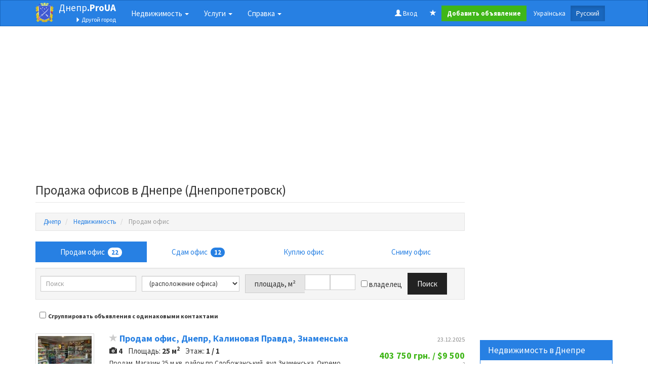

--- FILE ---
content_type: text/html; charset=utf-8
request_url: https://proua.org/ru/dnipro/realty/sale-office/
body_size: 11505
content:
<!DOCTYPE html>
<html lang="ru">
<head>
<meta charset="utf-8">
<meta http-equiv="X-UA-Compatible" content="IE=edge">
<meta name="viewport" content="width=device-width, initial-scale=1">
<title>Продать / купить офис в Днепре. Объявления по продаже офисов в г. Днепр (Днепропетровск)</title>
<meta name="description" content="Бесплатные объявления о продаже офисов в Днепре. Продать / купить офис в г. Днепр (Днепропетровск)" />
<link rel="icon" href="/static/favicon.646fa96b759b.png" type="image/x-icon" />
<link rel="alternate" hreflang="uk-ua" href="/uk/dnipro/realty/sale-office/" />
    

<link rel="stylesheet" href="/static/bootstrap/css/bootstrap.min.3a08036c2b0e.css">
<link type="text/css" href="/static/css/base.345096bc4b1b.css" rel="stylesheet" />
<script type="text/javascript">
LANGUAGE = 'ru';
</script>
<script type="text/javascript" src="/static/js/jquery.8101d596b2b8.js"></script>
<script type="text/javascript" src="/static/js/jquery.cookie.621cb6fcf57c.js"></script>
<script type="text/javascript" src="/static/js/favorite.d657633b683c.js"></script>
<script type="text/javascript" src="/ru/gutils/gutils-locale.js"></script>
<script type="text/javascript" src="/static/bootstrap/js/bootstrap.min.c5b5b2fa19bd.js"></script>

<!-- Google tag (gtag.js) -->
<script async src="https://www.googletagmanager.com/gtag/js?id=G-SSK7QHM2GN"></script>
<script>
  window.dataLayer = window.dataLayer || [];
  function gtag(){dataLayer.push(arguments);}
  gtag('js', new Date());

  gtag('config', 'G-SSK7QHM2GN');
</script>

<script async src="https://pagead2.googlesyndication.com/pagead/js/adsbygoogle.js?client=ca-pub-1537158316813870"
       crossorigin="anonymous"></script>
<script>
  (adsbygoogle = window.adsbygoogle || []).push({
    google_ad_client: "ca-pub-1537158316813870",
    enable_page_level_ads: true
  });
</script>
</head>
<body>

<nav class="navbar navbar-inverse" role="navigation">
<div class="container">
    <div class="navbar-header">
        <button type="button" class="navbar-toggle collapsed" data-toggle="collapse" data-target="#navbar-collapse" aria-expanded="false">
            <span class="sr-only">Toggle navigation</span>
            <span class="icon-bar"></span>
            <span class="icon-bar"></span>
            <span class="icon-bar"></span>
        </button>
        <div class="navbar-brand navbar-city">
            <a href="/ru/dnipro/" title="Сайт объявлений ProUA.org">
<img src="/media/cities/icons/1210100000.png" alt="Днепр" />                Днепр<strong>.ProUA</strong>
            </a>
            <div class="link-other-city">
                <a href="/"><small class="glyphicon glyphicon-triangle-right"></small> Другой город</a>
            </div>
        </div>
    </div>
    <div class="collapse navbar-collapse" id="navbar-collapse">
        <ul class="nav navbar-nav">
            <li class="dropdown">
                <a href="/ru/dnipro/realty/" class="dropdown-toggle" data-toggle="dropdown" role="button" aria-haspopup="true" aria-expanded="false">Недвижимость <span class="caret"></span></a>
                <ul class="dropdown-menu">
                    <li><a href="/ru/dnipro/realty/sale-flat/">Квартиры</a></li>
                    <li><a href="/ru/dnipro/realty/sale-house/">Дома</a></li>
                    <li><a href="/ru/dnipro/realty/sale-plot/">Земельные участки</a></li>
                    <li><a href="/ru/dnipro/realty/sale-office/">Офисы</a></li>
                    <li><a href="/ru/dnipro/realty/sale-garage/">Гаражи</a></li>
                </ul>
            </li>
            <li class="dropdown">
                <a href="/ru/dnipro/services/" class="dropdown-toggle" data-toggle="dropdown" role="button" aria-haspopup="true" aria-expanded="false">Услуги <span class="caret"></span></a>
                <ul class="dropdown-menu">
                    <li><a href="/ru/dnipro/services/transportation/">Транспортные услуги</a></li>
                    <li><a href="/ru/dnipro/services/legal-financial/">Юридические и финансовые услуги</a></li>
                    <li><a href="/ru/dnipro/services/building-repair/">Строительно-ремонтные услуги</a></li>
                    <li><a href="/ru/dnipro/services/education/">Образовательные услуги</a></li>
                    <li><a href="/ru/dnipro/services/beauty-health-sports/">Красота, здоровье, спорт</a></li>
                    <li><a href="/ru/dnipro/services/events-organization/">Услуги по организации мероприятий</a></li>
                    <li><a href="/ru/dnipro/services/householding/">Бытовые услуги</a></li>
                    <li><a href="/ru/dnipro/services/maintenance-repair/">Обслуживание и ремонт</a></li>
                </ul>
            </li>
            <li class="dropdown">
                <a href="#" class="dropdown-toggle" data-toggle="dropdown" role="button" aria-haspopup="true" aria-expanded="false">Справка <span class="caret"></span></a>
                <ul class="dropdown-menu">
                    <li><a href="/ru/dnipro/carriers/">Перевозчики</a></li>
                        <li><a href="/ru/dnipro/ukrposhta/">Укрпочта</a></li>
                        <li><a href="/ru/dnipro/atm/">Банкоматы</a></li>
                        <li><a href="/ru/dnipro/fuel/">АЗС</a></li>
                </ul>
            </li>
        </ul>
        <div class="navbar-right">
            <a class="btn btn-sm btn-primary navbar-btn" href="/ru/login/" rel="nofollow" title="Войти в систему"><span class="glyphicon glyphicon-user"></span> Вход</a>
            <div class="btn-group">
                <a class="btn btn-sm btn-primary navbar-btn" href="/ru/favorite/realty/" rel="nofollow" title="Избранное"><span class="glyphicon glyphicon-star"></span></a>
                <button type="button" class="btn-sm btn btn-success navbar-btn" data-toggle="modal" data-target="#modal-create"><strong>Добавить объявление</strong></button>
            </div>
            <div class="btn-group">
                <a class="btn btn-sm btn-primary navbar-btn" href="/uk/dnipro/realty/sale-office/" hreflang="uk-ua" title="Українська">Українська</a>
                <span class="btn btn-sm btn-primary navbar-btn active" title="Русский">Русский</span>
            </div>
        </div>
    </div>
</div>
</nav>
    
<div class="container">


<div class="row">

<div id="main" class="col-md-9">
  <script async src="https://pagead2.googlesyndication.com/pagead/js/adsbygoogle.js?client=ca-pub-1537158316813870"
       crossorigin="anonymous"></script>
  <!-- pu-top -->
  <ins class="adsbygoogle"
       style="display:block"
       data-ad-client="ca-pub-1537158316813870"
       data-ad-slot="8745798545"
       data-ad-format="auto"
       data-full-width-responsive="true"></ins>
  <script>
       (adsbygoogle = window.adsbygoogle || []).push({});
  </script>
<div class="page-header">
    <h1>Продажа офисов в Днепре (Днепропетровск)</h1>
</div>
<ol class="breadcrumb" itemscope itemtype="http://schema.org/BreadcrumbList">
    <li itemscope itemprop="itemListElement" itemtype="http://schema.org/ListItem">
        <a itemprop="item" href="/ru/dnipro/">
            <span itemprop="name">Днепр</span>
            <meta itemprop="position" content="1" />
        </a>
    </li>
    <li itemscope itemprop="itemListElement" itemtype="http://schema.org/ListItem">
        <a itemprop="item" href="/ru/dnipro/realty/">
            <span itemprop="name">Недвижимость</span>
            <meta itemprop="position" content="2" />
        </a>
    </li>
    <li class="active">
        Продам офис
    </li>
</ol>



<p>
<ul class="nav nav-pills nav-justified">
    <li class="active">
        <a href="/ru/dnipro/realty/sale-office/">Продам офис
<span class="badge">22</span></a>
    </li>
    <li>
        <a href="/ru/dnipro/realty/lease-office/">Сдам офис
<span class="badge">12</span></a>
    </li>
    <li>
        <a href="/ru/dnipro/realty/buy-office/">Куплю офис
</a>
    </li>
    <li>
        <a href="/ru/dnipro/realty/rent-office/">Сниму офис
</a>
    </li>
</ul>
</p>

<div class="filter-box well well-sm">
<form class="form-inline" role="form" method="get" action="">
    <div class="form-group form-group-sm">
        <input type="text" name="text" placeholder="Поиск" class="form-control" id="id_text">
    </div>
    <div class="form-group form-group-sm">
        <select name="variant" class="form-control" id="id_variant">
  <option value="0">(расположение офиса)</option>

  <option value="41">административное здание</option>

  <option value="42">бизнес центр</option>

  <option value="43">торгово-офисный центр</option>

  <option value="44">жилой дом</option>

</select>
    </div>
    <div class="form-group form-group-sm form-interval">
        <div class="input-group">
            <span class="input-group-addon">площадь, м²</span>
            <input type="number" name="area_from" class="form-control" id="id_area_from">
            <input type="number" name="area_to" class="form-control" id="id_area_to">
        </div>
    </div>
    <div class="checkbox">
        <label>
            <input type="checkbox" name="is_owner" id="id_is_owner">
            владелец
        </label>
    </div>
    <button type="submit" class="btn btn-default" title="Поиск">Поиск</button>
</form>
</div>



<p class="realty-grouped-box">
    <label><input id="is_realty_grouped" type="checkbox"/> <strong>Сгруппировать объявления с одинаковыми контактами</strong></label>
    <script type="text/javascript">
        $(function() {
            $('#is_realty_grouped').change(function() {
                var value = $(this).is(':checked') ? 1 : null;
                $.cookie('is_realty_grouped', value, {path: '/'});
                location.reload();
            });
        });
    </script>
</p>

<div class="realty-list">
<div class="row item">
    <div class="col-sm-2 col-xs-4">
        <a href="/ru/dnipro/realty/274651/" class="thumbnail">
            <img src="/media/thumbs/realty/001/116/1116001_120x120c.jpg" alt="Продам офис, Днепр, Калиновая Правда, Знаменська"/>
        </a>
    </div>
    <div style="float: right;" class="col-sm-3 col-xs-8 text-right">
        <span class="created">23.12.2025</span>

        <div class="price">
            403 750 грн. /
            $9 500
        </div>
        <div class="price-details">
            16 150 грн. /
            $380
            за м<sup>2</sup>
        </div>

        <div class="owner">
            <span class="glyphicon glyphicon-home"></span>
            Сергей
        </div>
    </div>
    <div class="col-sm-7 col-xs-12">
        <div class="title"><div class="fav-box"><button type="button" name="realty" value="274651" class="fav-btn" title="Добавить в избранное"><span class="glyphicon glyphicon-star"></span></button></div>  <a href="/ru/dnipro/realty/274651/">Продам офис, Днепр, Калиновая Правда, Знаменська</a></div>
        <div class="details">
            <span class="glyphicon glyphicon-camera"></span>
            <span class="value">4</span>


            <span>Площадь:</span>
            <span class="value">25 м<sup>2</sup></span>
            <span>Этаж:</span>
            <span class="value">1 / 1</span>

        </div>
        <div class="description">
            Продам. Магазин 25 м.кв. район пр.Слобожанський, вул.Знаменська. Окремо стоячий магазин (продукти) між висоткою і приватним сектором. Техпасторт, держакт, введення в експлуатацію маф-торговий павільйон. Працює з 2001 року. 9 500 уе. + послуги агенці…
        </div>
    </div>
</div>
<div class="row item">
    <div class="col-sm-2 col-xs-4">
        <a href="/ru/dnipro/realty/274650/" class="thumbnail">
            <img src="/media/thumbs/realty/001/115/1115998_120x120c.jpg" alt="Продам офис, Днепр, Индустриальный, Березинська"/>
        </a>
    </div>
    <div style="float: right;" class="col-sm-3 col-xs-8 text-right">
        <span class="created">23.12.2025</span>

        <div class="price">
            13 600 000 грн. /
            $320 000
        </div>
        <div class="price-details">
            8 500 грн. /
            $200
            за м<sup>2</sup>
        </div>

        <div class="owner">
            <span class="glyphicon glyphicon-home"></span>
            Сергей
        </div>
    </div>
    <div class="col-sm-7 col-xs-12">
        <div class="title"><div class="fav-box"><button type="button" name="realty" value="274650" class="fav-btn" title="Добавить в избранное"><span class="glyphicon glyphicon-star"></span></button></div>  <a href="/ru/dnipro/realty/274650/">Продам офис, Днепр, Индустриальный, Березинська</a></div>
        <div class="details">
            <span class="glyphicon glyphicon-camera"></span>
            <span class="value">3</span>


            <span>Площадь:</span>
            <span class="value">1600 м<sup>2</sup></span>
            <span>Этаж:</span>
            <span class="value">1 / 2</span>

        </div>
        <div class="description">
            Продам. Виробничо-складську базу. 1600 м.кв. 60 сот. Лівобережний-3, вул.Березинська. Без рампи. АБК 6 кімнат. 70 Ква, (ТП у сусідів), 4 капітальних будови площею 476 кв.м, з них 227 кв.м - офіс, 10 кімнат, з опаленням, ремонт, інтернет. 7 тимчасови…
        </div>
    </div>
</div>
<div class="row item">
    <div class="col-sm-2 col-xs-4">
        <a href="/ru/dnipro/realty/274640/" class="thumbnail">
            <img src="/media/thumbs/realty/001/115/1115953_120x120c.jpg" alt="Продам офис, Днепр, Калиновая Правда, проспект Слобожанський"/>
        </a>
    </div>
    <div style="float: right;" class="col-sm-3 col-xs-8 text-right">
        <span class="created">23.12.2025</span>

        <div class="price">
            2 975 000 грн. /
            $70 000
        </div>
        <div class="price-details">
            69 190 грн. /
            $1 628
            за м<sup>2</sup>
        </div>

        <div class="owner">
            <span class="glyphicon glyphicon-home"></span>
            Сергей
        </div>
    </div>
    <div class="col-sm-7 col-xs-12">
        <div class="title"><div class="fav-box"><button type="button" name="realty" value="274640" class="fav-btn" title="Добавить в избранное"><span class="glyphicon glyphicon-star"></span></button></div>  <a href="/ru/dnipro/realty/274640/">Продам офис, Днепр, Калиновая Правда, проспект Слобожанський</a></div>
        <div class="details">
            <span class="glyphicon glyphicon-camera"></span>
            <span class="value">4</span>


            <span>Площадь:</span>
            <span class="value">43 м<sup>2</sup></span>
            <span>Этаж:</span>
            <span class="value">1 / 5</span>

        </div>
        <div class="description">
            Продам. Магазин, офіс 43 м.кв. пр.Слобожанський, район Калинової. 1/5, колишній медичний центр, 4 кабінети, передпокій, перегородки не несучі. Червона лінія, кутове приміщення. 70 000 у.о. + послуги агенції. т.0931197428, 0960921280 Сергій, АН «Азбу…
        </div>
    </div>
</div>
<div class="row item">
    <div class="col-sm-2 col-xs-4">
        <a href="/ru/dnipro/realty/274638/" class="thumbnail">
            <img src="/media/thumbs/realty/001/115/1115945_120x120c.jpg" alt="Продам офис, Днепр, Низ Кирова, проспект Лесі Українки"/>
        </a>
    </div>
    <div style="float: right;" class="col-sm-3 col-xs-8 text-right">
        <span class="created">22.12.2025</span>

        <div class="price">
            3 612 500 грн. /
            $85 000
        </div>
        <div class="price-details">
            44 072.50 грн. /
            $1 037
            за м<sup>2</sup>
        </div>

        <div class="owner">
            <span class="glyphicon glyphicon-home"></span>
            Сергей
        </div>
    </div>
    <div class="col-sm-7 col-xs-12">
        <div class="title"><div class="fav-box"><button type="button" name="realty" value="274638" class="fav-btn" title="Добавить в избранное"><span class="glyphicon glyphicon-star"></span></button></div>  <a href="/ru/dnipro/realty/274638/">Продам офис, Днепр, Низ Кирова, проспект Лесі Українки</a></div>
        <div class="details">
            <span class="glyphicon glyphicon-camera"></span>
            <span class="value">4</span>


            <span>Площадь:</span>
            <span class="value">82 м<sup>2</sup></span>
            <span>Этаж:</span>
            <span class="value">4 / 8</span>

        </div>
        <div class="description">
            Продам офіс 82 м.кв., 4/8, пр.Лесі Українки (Пушкіна) кут вул.Юрія Савченка. Адміністративна будівля, офіс з ремонтом, 3 кімнати, панорамні вікна. Охорона, консьєрж. 85 000 у.о. + послуги агенції. т.0931197428, 0960921280 Сергій, АН «Азбука житла». …
        </div>
    </div>
</div>
<div class="row">
<script async src="https://pagead2.googlesyndication.com/pagead/js/adsbygoogle.js?client=ca-pub-1537158316813870"
     crossorigin="anonymous"></script>
<!-- pu-content -->
<ins class="adsbygoogle"
     style="display:block"
     data-ad-client="ca-pub-1537158316813870"
     data-ad-slot="9612700141"
     data-ad-format="auto"
     data-full-width-responsive="true"></ins>
<script>
     (adsbygoogle = window.adsbygoogle || []).push({});
</script>
</div>
<div class="row item">
    <div class="col-sm-2 col-xs-4">
        <a href="/ru/dnipro/realty/274635/" class="thumbnail">
            <img src="/media/thumbs/realty/001/115/1115935_120x120c.jpg" alt="Продам офис, Днепр, Нагорка, Володимира Вернадського"/>
        </a>
    </div>
    <div style="float: right;" class="col-sm-3 col-xs-8 text-right">
        <span class="created">22.12.2025</span>

        <div class="price">
            6 375 000 грн. /
            $150 000
        </div>
        <div class="price-details">
            42 500 грн. /
            $1 000
            за м<sup>2</sup>
        </div>

        <div class="owner">
            <span class="glyphicon glyphicon-home"></span>
            Сергей
        </div>
    </div>
    <div class="col-sm-7 col-xs-12">
        <div class="title"><div class="fav-box"><button type="button" name="realty" value="274635" class="fav-btn" title="Добавить в избранное"><span class="glyphicon glyphicon-star"></span></button></div>  <a href="/ru/dnipro/realty/274635/">Продам офис, Днепр, Нагорка, Володимира Вернадського</a></div>
        <div class="details">
            <span class="glyphicon glyphicon-camera"></span>
            <span class="value">5</span>


            <span>Площадь:</span>
            <span class="value">150 м<sup>2</sup></span>
            <span>Этаж:</span>
            <span class="value">1 / 4</span>

        </div>
        <div class="description">
            Продам. Офіс 150 м.кв. вул. Володимира Вернадського (Дзержинського), цоколь, 4-поверхового будинку. Напівпідвал з ремонтом, червона лінія - вхід, вікна у двір. 150 000 у.о. + послуги агенції. т.0931197428, 0960921280 Сергій, АН «Азбука житла». www.a…
        </div>
    </div>
</div>
<div class="row item">
    <div class="col-sm-2 col-xs-4">
        <a href="/ru/dnipro/realty/274634/" class="thumbnail">
            <img src="/media/thumbs/realty/001/115/1115931_120x120c.jpg" alt="Продам офис, Днепр, Амур-Нижнеднепровский, Лівобережний-1"/>
        </a>
    </div>
    <div style="float: right;" class="col-sm-3 col-xs-8 text-right">
        <span class="created">22.12.2025</span>

        <div class="price">
            17 000 000 грн. /
            $400 000
        </div>
        <div class="price-details">
            19 422.50 грн. /
            $457
            за м<sup>2</sup>
        </div>

        <div class="owner">
            <span class="glyphicon glyphicon-home"></span>
            Сергей
        </div>
    </div>
    <div class="col-sm-7 col-xs-12">
        <div class="title"><div class="fav-box"><button type="button" name="realty" value="274634" class="fav-btn" title="Добавить в избранное"><span class="glyphicon glyphicon-star"></span></button></div>  <a href="/ru/dnipro/realty/274634/">Продам офис, Днепр, Амур-Нижнеднепровский, Лівобережний-1</a></div>
        <div class="details">
            <span class="glyphicon glyphicon-camera"></span>
            <span class="value">4</span>


            <span>Площадь:</span>
            <span class="value">877 м<sup>2</sup></span>
            <span>Этаж:</span>
            <span class="value">1 / 1</span>

        </div>
        <div class="description">
            Продам. Магазин 877 м.кв., ж/м Лівобережний-1, вул.Марії Лисиченко. Окремо стоячий, 1-й поверх 619 м.кв., підвал 258 м.кв., рампа для розвантаження товару. 400 000 уе. + послуги агенції. т.0931197428, 0960921280 Сергій, АН «Азбука житла». www.azbuka…
        </div>
    </div>
</div>
<div class="row item">
    <div class="col-sm-2 col-xs-4">
        <a href="/ru/dnipro/realty/274633/" class="thumbnail">
            <img src="/media/thumbs/realty/001/115/1115926_120x120c.jpg" alt="Продам офис, Днепр, Приднепровский, Карагандинська"/>
        </a>
    </div>
    <div style="float: right;" class="col-sm-3 col-xs-8 text-right">
        <span class="created">22.12.2025</span>

        <div class="price">
            5 100 000 грн. /
            $120 000
        </div>
        <div class="price-details">
            54 867.50 грн. /
            $1 291
            за м<sup>2</sup>
        </div>

        <div class="owner">
            <span class="glyphicon glyphicon-home"></span>
            Сергей
        </div>
    </div>
    <div class="col-sm-7 col-xs-12">
        <div class="title"><div class="fav-box"><button type="button" name="realty" value="274633" class="fav-btn" title="Добавить в избранное"><span class="glyphicon glyphicon-star"></span></button></div>  <a href="/ru/dnipro/realty/274633/">Продам офис, Днепр, Приднепровский, Карагандинська</a></div>
        <div class="details">
            <span class="glyphicon glyphicon-camera"></span>
            <span class="value">5</span>


            <span>Площадь:</span>
            <span class="value">93 м<sup>2</sup></span>
            <span>Комнат:</span>
            <span class="value">2</span>
            <span>Этаж:</span>
            <span class="value">1 / 5</span>

        </div>
        <div class="description">
            Продам. Магазин 93 м. кв. ж/м Придніпровськ, вул. Карагандинська кут вул. Космонавтів. 1/5, два магазини через перестінок (продукти та пивний магазин), 220 та 380 В., 63 та 30 м.кв., 2-а окремі входи, 2 санвузли. 120 000 уе. + послуги агенції. т.093…
        </div>
    </div>
</div>
<div class="row item">
    <div class="col-sm-2 col-xs-4">
        <a href="/ru/dnipro/realty/274632/" class="thumbnail">
            <img src="/media/thumbs/realty/001/115/1115922_120x120c.jpg" alt="Продам офис, Днепр, Озерка, Майдан Озерний"/>
        </a>
    </div>
    <div style="float: right;" class="col-sm-3 col-xs-8 text-right">
        <span class="created">22.12.2025</span>

        <div class="price">
            2 380 000 грн. /
            $56 000
        </div>
        <div class="price-details">
            29 750 грн. /
            $700
            за м<sup>2</sup>
        </div>

        <div class="owner">
            <span class="glyphicon glyphicon-home"></span>
            Сергей
        </div>
    </div>
    <div class="col-sm-7 col-xs-12">
        <div class="title"><div class="fav-box"><button type="button" name="realty" value="274632" class="fav-btn" title="Добавить в избранное"><span class="glyphicon glyphicon-star"></span></button></div>  <a href="/ru/dnipro/realty/274632/">Продам офис, Днепр, Озерка, Майдан Озерний</a></div>
        <div class="details">
            <span class="glyphicon glyphicon-camera"></span>
            <span class="value">4</span>


            <span>Площадь:</span>
            <span class="value">80 м<sup>2</sup></span>
            <span>Этаж:</span>
            <span class="value">1 / 2</span>

        </div>
        <div class="description">
            Продам. Кафе 80 м. кв. вул.Боброва (Майдан Озерний)  кут вул.Філософської. Цоколь з вікнами, 3 зали. 2-а санвузли, 2-а входи. Автономне опалення Літній майданчик. 56 000 уе. + послуги агенції. т.0931197428, 0960921280 Сергій, АН «Азбука житла». www.…
        </div>
    </div>
</div>
<div class="row item">
    <div class="col-sm-2 col-xs-4">
        <a href="/ru/dnipro/realty/274630/" class="thumbnail">
            <img src="/media/thumbs/realty/001/115/1115913_120x120c.jpg" alt="Продам офис, Днепр, Старокозацька"/>
        </a>
    </div>
    <div style="float: right;" class="col-sm-3 col-xs-8 text-right">
        <span class="created">22.12.2025</span>

        <div class="price">
            6 460 000 грн. /
            $152 000
        </div>
        <div class="price-details">
            82 832.50 грн. /
            $1 949
            за м<sup>2</sup>
        </div>

        <div class="owner">
            <span class="glyphicon glyphicon-home"></span>
            Сергей
        </div>
    </div>
    <div class="col-sm-7 col-xs-12">
        <div class="title"><div class="fav-box"><button type="button" name="realty" value="274630" class="fav-btn" title="Добавить в избранное"><span class="glyphicon glyphicon-star"></span></button></div>  <a href="/ru/dnipro/realty/274630/">Продам офис, Днепр, Старокозацька</a></div>
        <div class="details">
            <span class="glyphicon glyphicon-camera"></span>
            <span class="value">4</span>


            <span>Площадь:</span>
            <span class="value">78 м<sup>2</sup></span>
            <span>Этаж:</span>
            <span class="value">1 / 4</span>

        </div>
        <div class="description">
            Продам. Приміщення 78 м. кв. центр. вул. Лазаря Глоби (Сєрова), вихід на Староказацьку, під магазин, офіс і т.д. Сталінка, 1/4, вхід та 3 вікна на червону лінію, бельетаж, вхід сходами, ремонт, мпо, грати, жалюзі. 152 000 уе. + послуги агенції. т.09…
        </div>
    </div>
</div>
<div class="row item">
    <div class="col-sm-2 col-xs-4">
        <a href="/ru/dnipro/realty/274628/" class="thumbnail">
            <img src="/media/thumbs/realty/001/115/1115906_120x120c.jpg" alt="Продам офис, Днепр, Амур-Нижнеднепровский, Замполіта Бєляєва"/>
        </a>
    </div>
    <div style="float: right;" class="col-sm-3 col-xs-8 text-right">
        <span class="created">22.12.2025</span>

        <div class="price">
            2 975 000 грн. /
            $70 000
        </div>
        <div class="price-details">
            25 457.50 грн. /
            $599
            за м<sup>2</sup>
        </div>

        <div class="owner">
            <span class="glyphicon glyphicon-home"></span>
            Сергей
        </div>
    </div>
    <div class="col-sm-7 col-xs-12">
        <div class="title"><div class="fav-box"><button type="button" name="realty" value="274628" class="fav-btn" title="Добавить в избранное"><span class="glyphicon glyphicon-star"></span></button></div>  <a href="/ru/dnipro/realty/274628/">Продам офис, Днепр, Амур-Нижнеднепровский, Замполіта Бєляєва</a></div>
        <div class="details">
            <span class="glyphicon glyphicon-camera"></span>
            <span class="value">3</span>


            <span>Площадь:</span>
            <span class="value">117 м<sup>2</sup></span>
            <span>Этаж:</span>
            <span class="value">1 / 1</span>

        </div>
        <div class="description">
            Продам. Приміщення під магазин-кафе, офіс.117 м.кв. Фрунзенський, вул.Замполіта Бєляєва (Вадима Жукова) 8.  1/1, будинок у дворі, Н=2.5-4 м., 2-а зали 20 і 30 м.кв., кухня 12 м.кв. 15 КВт. 70 000 уе. + послуги агенції. т.0931197428, 0960921280 Сергі…
        </div>
    </div>
</div>
<div class="row item">
    <div class="col-sm-2 col-xs-4">
        <a href="/ru/dnipro/realty/274621/" class="thumbnail">
            <img src="/media/thumbs/realty/001/115/1115879_120x120c.jpg" alt="Продам офис, Днепр, Амур-Нижнеднепровский, Лаврова"/>
        </a>
    </div>
    <div style="float: right;" class="col-sm-3 col-xs-8 text-right">
        <span class="created">22.12.2025</span>

        <div class="price">
            1 912 500 грн. /
            $45 000
        </div>
        <div class="price-details">
            6 077.50 грн. /
            $143
            за м<sup>2</sup>
        </div>

        <div class="owner">
            <span class="glyphicon glyphicon-home"></span>
            Сергей
        </div>
    </div>
    <div class="col-sm-7 col-xs-12">
        <div class="title"><div class="fav-box"><button type="button" name="realty" value="274621" class="fav-btn" title="Добавить в избранное"><span class="glyphicon glyphicon-star"></span></button></div>  <a href="/ru/dnipro/realty/274621/">Продам офис, Днепр, Амур-Нижнеднепровский, Лаврова</a></div>
        <div class="details">
            <span class="glyphicon glyphicon-camera"></span>
            <span class="value">3</span>


            <span>Площадь:</span>
            <span class="value">315 м<sup>2</sup></span>
            <span>Комнат:</span>
            <span class="value">5</span>
            <span>Этаж:</span>
            <span class="value">1 / 1</span>

        </div>
        <div class="description">
            Продам. Приміщення під склад-виробництво. 315 м.кв. 7 соток. Вул.Коперника (Лаврова) 10, район пр.Воронцова (Мануйловський). Приватний будинок 97 м.кв.під офіс. 4-к, склади і гараж, 218 м.кв. Н=3,6-4,1 м.кв. кранбалка, двір 350 м.кв. 45 000 у.о. + п…
        </div>
    </div>
</div>
<div class="row item">
    <div class="col-sm-2 col-xs-4">
        <a href="/ru/dnipro/realty/274620/" class="thumbnail">
            <img src="/media/thumbs/realty/001/115/1115873_120x120c.jpg" alt="Продам офис, Днепр, Северный, Іларіонівська"/>
        </a>
    </div>
    <div style="float: right;" class="col-sm-3 col-xs-8 text-right">
        <span class="created">22.12.2025</span>

        <div class="price">
            2 847 500 грн. /
            $67 000
        </div>
        <div class="price-details">
            5 695 грн. /
            $134
            за м<sup>2</sup>
        </div>

        <div class="owner">
            <span class="glyphicon glyphicon-home"></span>
            Сергей
        </div>
    </div>
    <div class="col-sm-7 col-xs-12">
        <div class="title"><div class="fav-box"><button type="button" name="realty" value="274620" class="fav-btn" title="Добавить в избранное"><span class="glyphicon glyphicon-star"></span></button></div>  <a href="/ru/dnipro/realty/274620/">Продам офис, Днепр, Северный, Іларіонівська</a></div>
        <div class="details">
            <span class="glyphicon glyphicon-camera"></span>
            <span class="value">6</span>


            <span>Площадь:</span>
            <span class="value">500 м<sup>2</sup></span>
            <span>Этаж:</span>
            <span class="value">1 / 1</span>

        </div>
        <div class="description">
            Продам. Будівля під СТО. 500 м. кв. Північний, вул. Іларіонівська, район залізничного переїзду. Є мансарда. Будівля 41*12, оглядова яма, 4 високі в&#39;їзні ворота. Побутівки, санвузол, душова, опалення - булер&#39;ян. 25 Ква. За документами 12 гаражів. 67 …
        </div>
    </div>
</div>
<div class="row item">
    <div class="col-sm-2 col-xs-4">
        <a href="/ru/dnipro/realty/274619/" class="thumbnail">
            <img src="/media/thumbs/realty/001/115/1115869_120x120c.jpg" alt="Продам офис, Днепр, Кировский, проспект Олександра Поля"/>
        </a>
    </div>
    <div style="float: right;" class="col-sm-3 col-xs-8 text-right">
        <span class="created">22.12.2025</span>

        <div class="price">
            11 900 000 грн. /
            $280 000
        </div>
        <div class="price-details">
            30 855 грн. /
            $726
            за м<sup>2</sup>
        </div>

        <div class="owner">
            <span class="glyphicon glyphicon-home"></span>
            Сергей
        </div>
    </div>
    <div class="col-sm-7 col-xs-12">
        <div class="title"><div class="fav-box"><button type="button" name="realty" value="274619" class="fav-btn" title="Добавить в избранное"><span class="glyphicon glyphicon-star"></span></button></div>  <a href="/ru/dnipro/realty/274619/">Продам офис, Днепр, Кировский, проспект Олександра Поля</a></div>
        <div class="details">
            <span class="glyphicon glyphicon-camera"></span>
            <span class="value">4</span>


            <span>Площадь:</span>
            <span class="value">386 м<sup>2</sup></span>
            <span>Этаж:</span>
            <span class="value">1 / 5</span>

        </div>
        <div class="description">
            Продам. Ресторан 386 м.кв. верх пр.Олександра Поля, район Тітова. 2-го рівня, 4 зали, банкетка на 60 місць, віп-зал на 20 місць, обладнання, кухня, мангал, тандир, витяжки. 280 000 у.о. + послуги агенції. т.0931197428, 0960921280 Сергій, АН «Азбука …
        </div>
    </div>
</div>
<div class="row item">
    <div class="col-sm-2 col-xs-4">
        <a href="/ru/dnipro/realty/274613/" class="thumbnail">
            <img src="/media/thumbs/realty/001/115/1115848_120x120c.jpg" alt="Продам офис, Днепр, Нагорка, Володимира Вернадського"/>
        </a>
    </div>
    <div style="float: right;" class="col-sm-3 col-xs-8 text-right">
        <span class="created">22.12.2025</span>

        <div class="price">
            21 250 000 грн. /
            $500 000
        </div>
        <div class="price-details">
            145 562.50 грн. /
            $3 425
            за м<sup>2</sup>
        </div>

        <div class="owner">
            <span class="glyphicon glyphicon-home"></span>
            Сергей
        </div>
    </div>
    <div class="col-sm-7 col-xs-12">
        <div class="title"><div class="fav-box"><button type="button" name="realty" value="274613" class="fav-btn" title="Добавить в избранное"><span class="glyphicon glyphicon-star"></span></button></div>  <a href="/ru/dnipro/realty/274613/">Продам офис, Днепр, Нагорка, Володимира Вернадського</a></div>
        <div class="details">
            <span class="glyphicon glyphicon-camera"></span>
            <span class="value">2</span>


            <span>Площадь:</span>
            <span class="value">146 м<sup>2</sup></span>
            <span>Этаж:</span>
            <span class="value">1 / 2</span>

        </div>
        <div class="description">
            Продам. Магазин 146 м.кв. вул. Володимира Вернадського (Дзержинського). Окремо стояча будівля, магазин одягу, 1-й поверх 72 м.кв., 2-й 73 м.кв., сходи 10 м.кв. Всі комунікації підведені (світло, вода, опалення - встановлені лічильники). Охорона, інт…
        </div>
    </div>
</div>
<div class="row item">
    <div class="col-sm-2 col-xs-4">
        <a href="/ru/dnipro/realty/274514/" class="thumbnail">
            <img src="/media/thumbs/realty/001/115/1115456_120x120c.jpg" alt="Продам офис, Днепр, Красногвардейский, Надії Алексєєнко"/>
        </a>
    </div>
    <div style="float: right;" class="col-sm-3 col-xs-8 text-right">
        <span class="created">28.09.2025</span>

        <div class="price">
            7 480 000 грн. /
            $176 000
        </div>
        <div class="price-details">
            37 400 грн. /
            $880
            за м<sup>2</sup>
        </div>

        <div class="owner">
            <span class="glyphicon glyphicon-home"></span>
            Сергей
        </div>
    </div>
    <div class="col-sm-7 col-xs-12">
        <div class="title"><div class="fav-box"><button type="button" name="realty" value="274514" class="fav-btn" title="Добавить в избранное"><span class="glyphicon glyphicon-star"></span></button></div>  <a href="/ru/dnipro/realty/274514/">Продам офис, Днепр, Красногвардейский, Надії Алексєєнко</a></div>
        <div class="details">
            <span class="glyphicon glyphicon-camera"></span>
            <span class="value">6</span>


            <span>Площадь:</span>
            <span class="value">200 м<sup>2</sup></span>
            <span>Этаж:</span>
            <span class="value">4 / 7</span>

        </div>
        <div class="description">
            Продам. Офіс 200 м.кв. 4/7, вул.Надії Алексєєнко кут пр.Лесі Українки (пр.Пушкіна). Колишній салон краси, євро ремонт, 2-а рівня, кухня, санвузол, 2 душові кабінки, солярій, 6 кабінетів, зал, ресепшн, акваріум, сигналізація. 176 000 уе. + послуги аг…
        </div>
    </div>
</div>
<div class="row item">
    <div class="col-sm-2 col-xs-4">
        <a href="/ru/dnipro/realty/274513/" class="thumbnail">
            <img src="/media/thumbs/realty/001/115/1115455_120x120c.jpg" alt="Продам офис, Днепр, Янгеля"/>
        </a>
    </div>
    <div style="float: right;" class="col-sm-3 col-xs-8 text-right">
        <span class="created">28.09.2025</span>

        <div class="price">
            2 550 000 грн. /
            $60 000
        </div>
        <div class="price-details">
            28 347.50 грн. /
            $667
            за м<sup>2</sup>
        </div>

        <div class="owner">
            <span class="glyphicon glyphicon-home"></span>
            Сергей
        </div>
    </div>
    <div class="col-sm-7 col-xs-12">
        <div class="title"><div class="fav-box"><button type="button" name="realty" value="274513" class="fav-btn" title="Добавить в избранное"><span class="glyphicon glyphicon-star"></span></button></div>  <a href="/ru/dnipro/realty/274513/">Продам офис, Днепр, Янгеля</a></div>
        <div class="details">
            <span class="glyphicon glyphicon-camera"></span>
            <span class="value">1</span>


            <span>Площадь:</span>
            <span class="value">90 м<sup>2</sup></span>
            <span>Этаж:</span>
            <span class="value">1 / 5</span>

        </div>
        <div class="description">
            Продам. Офіс 90 м.кв. вул.Янгеля 20. Сталінка, 1/5, житловий фонд, окремий вхід, червона лінія, паркомісце. 4-к. кухня, санвузол, лінолеум, кахель, поміняна проводка, труби, шпалери під фарбування. Н=2,8 м. ОСББ. 60 000 у.о. + послуги агенції. т.093…
        </div>
    </div>
</div>
<div class="row item">
    <div class="col-sm-2 col-xs-4">
        <a href="/ru/dnipro/realty/274512/" class="thumbnail">
            <img src="/media/thumbs/realty/001/115/1115449_120x120c.jpg" alt="Продам офис, Днепр, Гагарина, проспект Науки"/>
        </a>
    </div>
    <div style="float: right;" class="col-sm-3 col-xs-8 text-right">
        <span class="created">28.09.2025</span>

        <div class="price">
            1 572 500 грн. /
            $37 000
        </div>
        <div class="price-details">
            28 602.50 грн. /
            $673
            за м<sup>2</sup>
        </div>

        <div class="owner">
            <span class="glyphicon glyphicon-home"></span>
            Сергей
        </div>
    </div>
    <div class="col-sm-7 col-xs-12">
        <div class="title"><div class="fav-box"><button type="button" name="realty" value="274512" class="fav-btn" title="Добавить в избранное"><span class="glyphicon glyphicon-star"></span></button></div>  <a href="/ru/dnipro/realty/274512/">Продам офис, Днепр, Гагарина, проспект Науки</a></div>
        <div class="details">
            <span class="glyphicon glyphicon-camera"></span>
            <span class="value">6</span>


            <span>Площадь:</span>
            <span class="value">55 м<sup>2</sup></span>
            <span>Этаж:</span>
            <span class="value">1 / 5</span>

        </div>
        <div class="description">
            Продам. Офіс 55 м.кв. 1/5, пр.Науки (Гагаріна) 125. Офісний ремонт, житловий фонд, сигналізація, ролети, мпо, кондиціонер. 37 000 у.о. + послуги агенції. т.0931197428, 0960921280 Сергій, АН «Азбука житла». www.azbuka.dp.ua. https://easyhata.site/8835
        </div>
    </div>
</div>
<div class="row item">
    <div class="col-sm-2 col-xs-4">
        <a href="/ru/dnipro/realty/274511/" class="thumbnail">
            <img src="/media/thumbs/realty/001/115/1115445_120x120c.jpg" alt="Продам офис, Днепр, Тополь-1"/>
        </a>
    </div>
    <div style="float: right;" class="col-sm-3 col-xs-8 text-right">
        <span class="created">28.09.2025</span>

        <div class="price">
            2 125 000 грн. /
            $50 000
        </div>
        <div class="price-details">
            40 120 грн. /
            $944
            за м<sup>2</sup>
        </div>

        <div class="owner">
            <span class="glyphicon glyphicon-home"></span>
            Сергей
        </div>
    </div>
    <div class="col-sm-7 col-xs-12">
        <div class="title"><div class="fav-box"><button type="button" name="realty" value="274511" class="fav-btn" title="Добавить в избранное"><span class="glyphicon glyphicon-star"></span></button></div>  <a href="/ru/dnipro/realty/274511/">Продам офис, Днепр, Тополь-1</a></div>
        <div class="details">
            <span class="glyphicon glyphicon-camera"></span>
            <span class="value">4</span>


            <span>Площадь:</span>
            <span class="value">53 м<sup>2</sup></span>
            <span>Этаж:</span>
            <span class="value">1 / 9</span>

        </div>
        <div class="description">
            Продам. Офіс 53 м.кв., ж/м Тополь-1 д.16, 1/9, Окремий вхід, червона лінія, житловий фонд, 2-к.кв., офісний ремонт, ганок 18 м.кв. 50 000 у.о. + послуги агенції. т.0931197428, 0960921280 Сергій, АН «Азбука житла». www.azbuka.dp.ua. https://easyhata.…
        </div>
    </div>
</div>
<div class="row item">
    <div class="col-sm-2 col-xs-4">
        <a href="/ru/dnipro/realty/274510/" class="thumbnail">
            <img src="/media/thumbs/realty/001/115/1115444_120x120c.jpg" alt="Продам офис, Днепр, Надії Алексєєнко"/>
        </a>
    </div>
    <div style="float: right;" class="col-sm-3 col-xs-8 text-right">
        <span class="created">28.09.2025</span>

        <div class="price">
            2 125 000 грн. /
            $50 000
        </div>
        <div class="price-details">
            12 537.50 грн. /
            $295
            за м<sup>2</sup>
        </div>

        <div class="owner">
            <span class="glyphicon glyphicon-home"></span>
            Сергей
        </div>
    </div>
    <div class="col-sm-7 col-xs-12">
        <div class="title"><div class="fav-box"><button type="button" name="realty" value="274510" class="fav-btn" title="Добавить в избранное"><span class="glyphicon glyphicon-star"></span></button></div>  <a href="/ru/dnipro/realty/274510/">Продам офис, Днепр, Надії Алексєєнко</a></div>
        <div class="details">
            <span class="glyphicon glyphicon-camera"></span>
            <span class="value">1</span>


            <span>Площадь:</span>
            <span class="value">170 м<sup>2</sup></span>
            <span>Этаж:</span>
            <span class="value">1 / 1</span>

        </div>
        <div class="description">
            Продам. Будівля 170 м.кв. 2 сотки, вул. Надії Алексєєнко, район просп. Лесі Українки (просп. Пушкіна). Окремо стояча цегляна будівля, житловий фонд, 9 кімнат, 3 санвузли, 2 окремі входи, 2 в&#39;їзди у двір. Під ремонт. 50 000 у.о. + послуги агенції. т.…
        </div>
    </div>
</div>
<div class="row item">
    <div class="col-sm-2 col-xs-4">
        <a href="/ru/dnipro/realty/274496/" class="thumbnail">
            <img src="/media/thumbs/realty/001/115/1115372_120x120c.jpg" alt="Продам офис, Днепр, Центр, проспект Дмитра Яворницького"/>
        </a>
    </div>
    <div style="float: right;" class="col-sm-3 col-xs-8 text-right">
        <span class="created">17.09.2025</span>

        <div class="price">
            12 325 000 грн. /
            $290 000
        </div>
        <div class="price-details">
            85 000 грн. /
            $2 000
            за м<sup>2</sup>
        </div>

        <div class="owner">
            <span class="glyphicon glyphicon-home"></span>
            Сергей
        </div>
    </div>
    <div class="col-sm-7 col-xs-12">
        <div class="title"><div class="fav-box"><button type="button" name="realty" value="274496" class="fav-btn" title="Добавить в избранное"><span class="glyphicon glyphicon-star"></span></button></div>  <a href="/ru/dnipro/realty/274496/">Продам офис, Днепр, Центр, проспект Дмитра Яворницького</a></div>
        <div class="details">
            <span class="glyphicon glyphicon-camera"></span>
            <span class="value">6</span>


            <span>Площадь:</span>
            <span class="value">145 м<sup>2</sup></span>
            <span>Комнат:</span>
            <span class="value">3</span>
            <span>Этаж:</span>
            <span class="value">2 / 5</span>

        </div>
        <div class="description">
            Продам. Приміщення 145 м.кв. пр.Дмитра Яворницького кут вул.Юліуша Словацького. 1-2-й поверх, Сталінка. під офіс, банк і т.д. ремонт. 290 000 у.о. + послуги агенції. т.0931197428, 0960921280 Сергій, АН «Азбука житла». www.azbuka.dp.ua, https://easyh…
        </div>
    </div>
</div>
<div class="row item">
    <div class="col-sm-2 col-xs-4">
        <a href="/ru/dnipro/realty/274495/" class="thumbnail">
            <img src="/media/thumbs/realty/001/115/1115371_120x120c.jpg" alt="Продам офис, Днепр, Центр, Михайла Грушевського"/>
        </a>
    </div>
    <div style="float: right;" class="col-sm-3 col-xs-8 text-right">
        <span class="created">17.09.2025</span>

        <div class="price">
            51 000 000 грн. /
            $1 200 000
        </div>
        <div class="price-details">
            26 860 грн. /
            $632
            за м<sup>2</sup>
        </div>

        <div class="owner">
            <span class="glyphicon glyphicon-home"></span>
            Сергей
        </div>
    </div>
    <div class="col-sm-7 col-xs-12">
        <div class="title"><div class="fav-box"><button type="button" name="realty" value="274495" class="fav-btn" title="Добавить в избранное"><span class="glyphicon glyphicon-star"></span></button></div>  <a href="/ru/dnipro/realty/274495/">Продам офис, Днепр, Центр, Михайла Грушевського</a></div>
        <div class="details">
            <span class="glyphicon glyphicon-camera"></span>
            <span class="value">1</span>


            <span>Площадь:</span>
            <span class="value">1900 м<sup>2</sup></span>
            <span>Этаж:</span>
            <span class="value">1 / 4</span>

        </div>
        <div class="description">
            Продам будівлю 1900 м.кв. 4-поверхова будівля з підвалом по 300 м.кв. поверх, ділянка  в оренді, 4 сотки. вул.Михайла Грушевського. 1 200 000 у.о. + послуги агенції. т.0931197428, 0960921280 Сергій, АН «Азбука житла». www.azbuka.dp.ua, https://easyh…
        </div>
    </div>
</div>
<div class="row item">
    <div class="col-sm-2 col-xs-4">
        <a href="/ru/dnipro/realty/274464/" class="thumbnail">
            <img src="/media/thumbs/realty/001/115/1115263_120x120c.jpg" alt="Продам офис, Днепр, Тополь-2"/>
        </a>
    </div>
    <div style="float: right;" class="col-sm-3 col-xs-8 text-right">
        <span class="created">24.07.2025</span>

        <div class="price">
            2 550 000 грн. /
            $60 000
        </div>
        <div class="price-details">
            15 002.50 грн. /
            $353
            за м<sup>2</sup>
        </div>

        <div class="owner">
            <span class="glyphicon glyphicon-home"></span>
            Сергей
        </div>
    </div>
    <div class="col-sm-7 col-xs-12">
        <div class="title"><div class="fav-box"><button type="button" name="realty" value="274464" class="fav-btn" title="Добавить в избранное"><span class="glyphicon glyphicon-star"></span></button></div>  <a href="/ru/dnipro/realty/274464/">Продам офис, Днепр, Тополь-2</a></div>
        <div class="details">
            <span class="glyphicon glyphicon-camera"></span>
            <span class="value">4</span>


            <span>Площадь:</span>
            <span class="value">170 м<sup>2</sup></span>
            <span>Этаж:</span>
            <span class="value">1 / 1</span>

        </div>
        <div class="description">
            Продам. Кафе 170 м.кв. Тополь-2. Прибудова до 9-ти поверхового будинку. 3 зали. 100 м.кв. + підвал. 2 сотки. 60 000 у.о. + послуги агенції. т.0931197428, 0960921280 Сергій, АН «Азбука жилья». www.azbuka.dp.ua, https://easyhata.site/8835
        </div>
    </div>
</div>
</div>
</div>

<div id="sidebar" class="col-md-3">
  <script async src="https://pagead2.googlesyndication.com/pagead/js/adsbygoogle.js?client=ca-pub-1537158316813870"
       crossorigin="anonymous"></script>
  <!-- pu-sidebar -->
  <ins class="adsbygoogle"
       style="display:block"
       data-ad-client="ca-pub-1537158316813870"
       data-ad-slot="2165724545"
       data-ad-format="auto"
       data-full-width-responsive="true"></ins>
  <script>
       (adsbygoogle = window.adsbygoogle || []).push({});
  </script>
<div class="panel panel-primary">
    <div class="panel-heading">
        <h4 class="panel-title">
            Недвижимость в Днепре
        </h4>
    </div>
    <div class="list-group">
        <a class="list-group-item" href="/ru/dnipro/realty/sale-flat/">Квартиры в Днепре</a>
        <a class="list-group-item" href="/ru/dnipro/realty/sale-house/">Дома в Днепре</a>
        <a class="list-group-item" href="/ru/dnipro/realty/sale-plot/">Участки в Днепре</a>
        <a class="list-group-item list-group-item-info" href="/ru/dnipro/realty/sale-office/">Офисы в Днепре</a>
        <a class="list-group-item" href="/ru/dnipro/realty/sale-garage/">Гаражи в Днепре</a>
    </div>
</div>


<div class="panel panel-default">
<div class="panel-heading">
    <h4 class="panel-title">
        Объявление в Днепре
    </h4>
</div>
<div class="list-group">

<a href="/ru/dnipro/realty/" class="list-group-item">
<span class="badge pull-right">118</span>    Недвижимость
</a>

<a href="/ru/dnipro/services/transportation/" class="list-group-item">
<span class="badge pull-right">312</span>    Транспортные услуги
</a>    
<a href="/ru/dnipro/services/legal-financial/" class="list-group-item">
<span class="badge pull-right">731</span>    Юридические и финансовые услуги
</a>    
<a href="/ru/dnipro/services/building-repair/" class="list-group-item">
<span class="badge pull-right">500</span>    Строительно-ремонтные услуги
</a>    
<a href="/ru/dnipro/services/education/" class="list-group-item">
<span class="badge pull-right">260</span>    Образовательные услуги
</a>    
<a href="/ru/dnipro/services/beauty-health-sports/" class="list-group-item">
<span class="badge pull-right">190</span>    Красота, здоровье, спорт
</a>    
<a href="/ru/dnipro/services/events-organization/" class="list-group-item">
<span class="badge pull-right">88</span>    Услуги по организации мероприятий
</a>    
<a href="/ru/dnipro/services/householding/" class="list-group-item">
<span class="badge pull-right">83</span>    Бытовые услуги
</a>    
<a href="/ru/dnipro/services/maintenance-repair/" class="list-group-item">
<span class="badge pull-right">101</span>    Обслуживание и ремонт
</a>    
</div>
</div>

<div class="panel panel-default">
<div class="panel-heading">
    <h4 class="panel-title">
        Справочник в Днепре
    </h4>
</div>
<div class="list-group">

<a href="/ru/dnipro/carriers/" class="list-group-item">
    <span class="badge pull-right">1532</span>
    Перевозчики
</a>

<a href="/ru/dnipro/ukrposhta/" class="list-group-item">
    <span class="badge pull-right">73</span>
    Почтовые отделения
</a>

<a href="/ru/dnipro/atm/" class="list-group-item">
    <span class="badge pull-right">970</span>
    Банкоматы
</a>

</div>
</div></div>

</div>

<div class="row">
<div class="col-md-offset-3 col-md-9">
<p class="text-muted">Бесплатные объявления о продаже офисов в Днепре. Продать / купить офис в г. Днепр (Днепропетровск).</p>
</div>
</div>


</div>

<div id="footer">
    <p class="text-muted">
        &copy; 2026 <strong>ProUA.org</strong> - Информационный портал.<br />
        <strong>Все Об Украине</strong>. 
<script type="text/javascript">
    var mt1 = 'ofni';
    var mt2 = 'gro.auorp';
    var mt = mt1.split('').reverse().join('') + '@' + mt2.split('').reverse().join('');
    document.write('<a href="'+'mailto:'+mt+'">'+mt+'</a>');
</script>
        &nbsp; &nbsp;
        <a href="/ru/feedback/?url=http://proua.org/ru/dnipro/realty/sale-office/">Обратная связь</a>
        &nbsp; &nbsp;
        <a href="/gdpr/">GDPR Privacy Policy</a>
    </p>
</div>

<div id="modal-create" class="modal fade" tabindex="-1" role="dialog" aria-labelledby="createModal">
    <div class="modal-dialog modal-sm">
        <div class="modal-content">
            <div class="modal-header">
                <button type="button" class="close" data-dismiss="modal" aria-label="Close"><span aria-hidden="true">&times;</span></button>
                <h4 class="modal-title">Добавить объявление</h4>
            </div>
            <div class="modal-body">
                <div class="list-group">
                     <a class="list-group-item" href="/ru/services/add/?city=dnipro">Предоставляем услуги</a>
                    <a class="list-group-item" href="/ru/realty/flat-add/?city=dnipro">Продать / сдать квартиру</a>
                    <a class="list-group-item" href="/ru/realty/house-add/?city=dnipro">Продать / сдать дом / дачу</a>
                    <a class="list-group-item" href="/ru/realty/plot-add/?city=dnipro">Продать земельный участок</a>
                    <a class="list-group-item" href="/ru/realty/office-add/?city=dnipro">Продать / сдать офис</a>
                    <a class="list-group-item" href="/ru/realty/garage-add/?city=dnipro">Продать / сдать гараж</a>
                    <a class="list-group-item" href="/ru/realty/demand-add/?city=dnipro">Купить / снять недвижимость</a>
                </div>
            </div>
    </div>
</div>

</body>
</html>

--- FILE ---
content_type: text/html; charset=utf-8
request_url: https://www.google.com/recaptcha/api2/aframe
body_size: 267
content:
<!DOCTYPE HTML><html><head><meta http-equiv="content-type" content="text/html; charset=UTF-8"></head><body><script nonce="P8EzE-49l0Ov0KP7Nk8H0Q">/** Anti-fraud and anti-abuse applications only. See google.com/recaptcha */ try{var clients={'sodar':'https://pagead2.googlesyndication.com/pagead/sodar?'};window.addEventListener("message",function(a){try{if(a.source===window.parent){var b=JSON.parse(a.data);var c=clients[b['id']];if(c){var d=document.createElement('img');d.src=c+b['params']+'&rc='+(localStorage.getItem("rc::a")?sessionStorage.getItem("rc::b"):"");window.document.body.appendChild(d);sessionStorage.setItem("rc::e",parseInt(sessionStorage.getItem("rc::e")||0)+1);localStorage.setItem("rc::h",'1768818184505');}}}catch(b){}});window.parent.postMessage("_grecaptcha_ready", "*");}catch(b){}</script></body></html>

--- FILE ---
content_type: text/javascript; charset="utf-8"
request_url: https://proua.org/ru/gutils/gutils-locale.js
body_size: 6955
content:


'use strict';
{
  const globals = this;
  const django = globals.django || (globals.django = {});

  
  django.pluralidx = function(n) {
    const v = (n%10==1 && n%100!=11 ? 0 : n%10>=2 && n%10<=4 && (n%100<12 || n%100>14) ? 1 : n%10==0 || (n%10>=5 && n%10<=9) || (n%100>=11 && n%100<=14)? 2 : 3);
    if (typeof v === 'boolean') {
      return v ? 1 : 0;
    } else {
      return v;
    }
  };
  

  /* gettext library */

  django.catalog = django.catalog || {};
  
  const newcatalog = {
    "Apply": "\u041f\u0440\u0438\u043c\u0435\u043d\u0438\u0442\u044c",
    "Apr": "\u0410\u043f\u0440.",
    "April": "\u0410\u043f\u0440\u0435\u043b\u044c",
    "Aug": "\u0410\u0432\u0433.",
    "August": "\u0410\u0432\u0433\u0443\u0441\u0442",
    "Cancel": "\u041e\u0442\u043c\u0435\u043d\u0430",
    "Choose Time": "\u0412\u044b\u0431\u0435\u0440\u0438\u0442\u0435 \u0432\u0440\u0435\u043c\u044f",
    "Date from": "\u041e\u0442 \u0434\u0430\u0442\u044b",
    "Date to": "\u041a \u0434\u0430\u0442\u0435",
    "Dec": "\u0414\u0435\u043a.",
    "December": "\u0414\u0435\u043a\u0430\u0431\u0440\u044c",
    "Done": "\u0413\u043e\u0442\u043e\u0432\u043e",
    "Feb": "\u0424\u0435\u0432.",
    "February": "\u0424\u0435\u0432\u0440\u0430\u043b\u044c",
    "Fr": "\u041f\u0442",
    "Fri": "\u041f\u0442\u043d",
    "Friday": "\u041f\u044f\u0442\u043d\u0438\u0446\u0430",
    "From": "\u041e\u0442",
    "Hour": "\u0427\u0430\u0441",
    "Jan": "\u042f\u043d\u0432.",
    "January": "\u042f\u043d\u0432\u0430\u0440\u044c",
    "Jul": "\u0418\u044e\u043b\u044c",
    "July": "\u0418\u044e\u043b\u044c",
    "Jun": "\u0418\u044e\u043d\u044c",
    "June": "\u0418\u044e\u043d\u044c",
    "Last 7 Days": "\u041f\u043e\u0441\u043b\u0435\u0434\u043d\u0438\u0435 7 \u0434\u043d\u0435\u0439",
    "Last month": "\u041f\u0440\u043e\u0448\u043b\u044b\u0439 \u043c\u0435\u0441\u044f\u0446",
    "Loading...": "\u0417\u0430\u0433\u0440\u0443\u0436\u0430\u0435\u0442\u0441\u044f ...",
    "Mar": "\u041c\u0430\u0440.",
    "March": "\u041c\u0430\u0440\u0442",
    "May": "\u041c\u0430\u0439",
    "Microsecond": "\u041c\u0438\u043a\u0440\u043e\u0441\u0435\u043a\u0443\u043d\u0434\u0430",
    "Millisecond": "\u041c\u0438\u043b\u043b\u0438\u0441\u0435\u043a\u0443\u043d\u0434\u0430",
    "Minute": "\u041c\u0438\u043d\u0443\u0442\u0430",
    "Mo": "\u041f\u043d",
    "Mon": "\u041f\u043d\u0434",
    "Monday": "\u041f\u043e\u043d\u0435\u0434\u0435\u043b\u044c\u043d\u0438\u043a",
    "Month": "\u041c\u0435\u0441\u044f\u0446",
    "Nov": "\u041d\u043e\u044f.",
    "November": "\u041d\u043e\u044f\u0431\u0440\u044c",
    "Now": "\u0421\u0435\u0439\u0447\u0430\u0441",
    "Oct": "\u041e\u043a\u0442.",
    "October": "\u041e\u043a\u0442\u044f\u0431\u0440\u044c",
    "Range": "\u0414\u0438\u0430\u043f\u0430\u0437\u043e\u043d",
    "Sa": "\u0421\u0431",
    "Sat": "\u0421\u0431\u0442",
    "Saturday": "\u0421\u0443\u0431\u0431\u043e\u0442\u0430",
    "Second": "\u0421\u0435\u043a\u0443\u043d\u0434\u0430",
    "Sep": "\u0421\u0435\u043d.",
    "September": "\u0421\u0435\u043d\u0442\u044f\u0431\u0440\u044c",
    "Su": "\u0412\u0441",
    "Sun": "\u0412\u0441\u043a",
    "Sunday": "\u0412\u043e\u0441\u043a\u0440\u0435\u0441\u0435\u043d\u044c\u0435",
    "Th": "\u0427\u0442",
    "This month": "\u042d\u0442\u043e\u0442 \u043c\u0435\u0441\u044f\u0446",
    "Thu": "\u0427\u0442\u0432",
    "Thursday": "\u0427\u0435\u0442\u0432\u0435\u0440\u0433",
    "Time": "\u0412\u0440\u0435\u043c\u044f",
    "Time Zone": "\u0427\u0430\u0441\u043e\u0432\u043e\u0439 \u043f\u043e\u044f\u0441",
    "To": "\u041a",
    "Today": "\u0421\u0435\u0433\u043e\u0434\u043d\u044f",
    "Tu": "\u0412\u0442",
    "Tue": "\u0412\u0442\u0440",
    "Tuesday": "\u0412\u0442\u043e\u0440\u043d\u0438\u043a",
    "We": "\u0421\u0440",
    "Wed": "\u0421\u0440\u0434",
    "Wednesday": "\u0421\u0440\u0435\u0434\u0430",
    "Wk": "\u041d\u0435\u0434"
  };
  for (const key in newcatalog) {
    django.catalog[key] = newcatalog[key];
  }
  

  if (!django.jsi18n_initialized) {
    django.gettext = function(msgid) {
      const value = django.catalog[msgid];
      if (typeof value === 'undefined') {
        return msgid;
      } else {
        return (typeof value === 'string') ? value : value[0];
      }
    };

    django.ngettext = function(singular, plural, count) {
      const value = django.catalog[singular];
      if (typeof value === 'undefined') {
        return (count == 1) ? singular : plural;
      } else {
        return value.constructor === Array ? value[django.pluralidx(count)] : value;
      }
    };

    django.gettext_noop = function(msgid) { return msgid; };

    django.pgettext = function(context, msgid) {
      let value = django.gettext(context + '\x04' + msgid);
      if (value.includes('\x04')) {
        value = msgid;
      }
      return value;
    };

    django.npgettext = function(context, singular, plural, count) {
      let value = django.ngettext(context + '\x04' + singular, context + '\x04' + plural, count);
      if (value.includes('\x04')) {
        value = django.ngettext(singular, plural, count);
      }
      return value;
    };

    django.interpolate = function(fmt, obj, named) {
      if (named) {
        return fmt.replace(/%\(\w+\)s/g, function(match){return String(obj[match.slice(2,-2)])});
      } else {
        return fmt.replace(/%s/g, function(match){return String(obj.shift())});
      }
    };


    /* formatting library */

    django.formats = {
    "DATETIME_FORMAT": "d.m.y H:i",
    "DATETIME_INPUT_FORMATS": [
      "%d.%m.%y %H:%M",
      "%d.%m.%Y %H:%M",
      "%d.%m.%y %H:%M:%S",
      "%d.%m.%Y %H:%M:%S",
      "%Y-%m-%d %H:%M:%S",
      "%Y-%m-%d %H:%M:%S.%f",
      "%Y-%m-%d %H:%M",
      "%Y-%m-%d"
    ],
    "DATE_FORMAT": "d.m.y",
    "DATE_INPUT_FORMATS": [
      "%d.%m.%y",
      "%d.%m.%Y",
      "%Y-%m-%d"
    ],
    "DATE_SEPARATOR": "DATE_SEPARATOR",
    "DECIMAL_SEPARATOR": ".",
    "FIRST_DAY_OF_WEEK": 1,
    "JS_DATETIME_FORMAT": "DD.MM.YY HH:mm",
    "JS_DATE_FORMAT": "DD.MM.YY",
    "JS_TIME_FORMAT": "JS_TIME_FORMAT",
    "MONTH_DAY_FORMAT": "j F",
    "NUMBER_GROUPING": 3,
    "SHORT_DATETIME_FORMAT": "d.m.Y H:i",
    "SHORT_DATE_FORMAT": "d.m.Y",
    "THOUSAND_SEPARATOR": " ",
    "TIME_FORMAT": "H:i",
    "TIME_INPUT_FORMATS": [
      "%H:%M:%S",
      "%H:%M:%S.%f",
      "%H:%M"
    ],
    "YEAR_MONTH_FORMAT": "F Y \u0433."
  };

    django.get_format = function(format_type) {
      const value = django.formats[format_type];
      if (typeof value === 'undefined') {
        return format_type;
      } else {
        return value;
      }
    };

    /* add to global namespace */
    globals.pluralidx = django.pluralidx;
    globals.gettext = django.gettext;
    globals.ngettext = django.ngettext;
    globals.gettext_noop = django.gettext_noop;
    globals.pgettext = django.pgettext;
    globals.npgettext = django.npgettext;
    globals.interpolate = django.interpolate;
    globals.get_format = django.get_format;

    django.jsi18n_initialized = true;
  }
};

